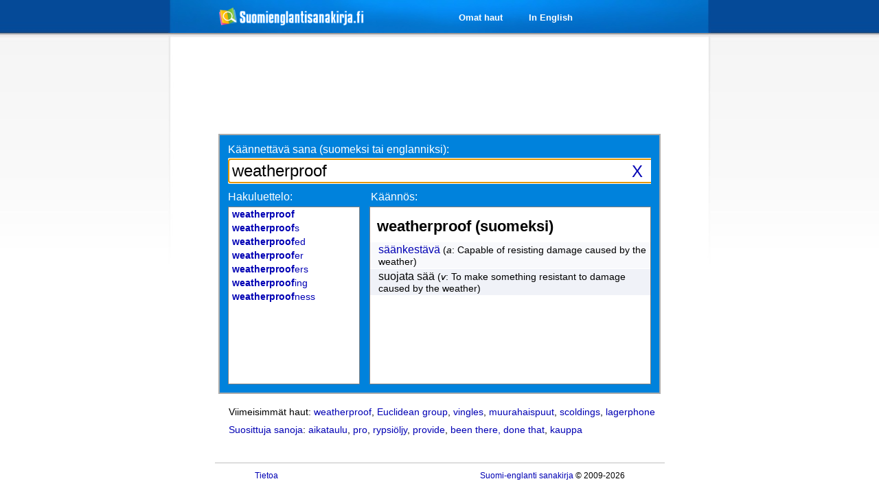

--- FILE ---
content_type: text/html; charset=utf-8
request_url: https://www.google.com/recaptcha/api2/aframe
body_size: 267
content:
<!DOCTYPE HTML><html><head><meta http-equiv="content-type" content="text/html; charset=UTF-8"></head><body><script nonce="QP14XA6bG-2Rhm3uRGt9Pg">/** Anti-fraud and anti-abuse applications only. See google.com/recaptcha */ try{var clients={'sodar':'https://pagead2.googlesyndication.com/pagead/sodar?'};window.addEventListener("message",function(a){try{if(a.source===window.parent){var b=JSON.parse(a.data);var c=clients[b['id']];if(c){var d=document.createElement('img');d.src=c+b['params']+'&rc='+(localStorage.getItem("rc::a")?sessionStorage.getItem("rc::b"):"");window.document.body.appendChild(d);sessionStorage.setItem("rc::e",parseInt(sessionStorage.getItem("rc::e")||0)+1);localStorage.setItem("rc::h",'1769902262169');}}}catch(b){}});window.parent.postMessage("_grecaptcha_ready", "*");}catch(b){}</script></body></html>